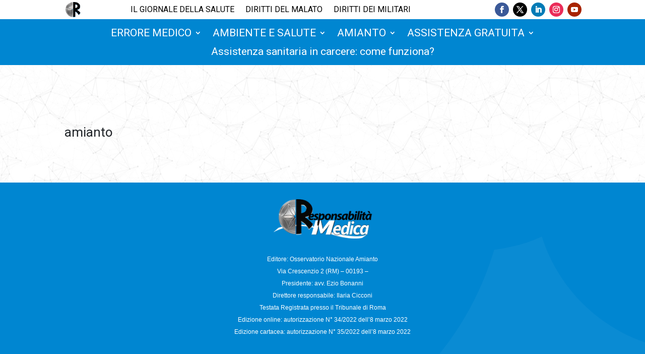

--- FILE ---
content_type: text/css
request_url: https://onaresponsabilitamedica.it/wp-content/et-cache/115/et-core-unified-cpt-deferred-115.min.css?ver=1768120068
body_size: 494
content:
.et-db #et-boc .et-l .et_pb_section_1_tb_header{overflow-x:visible;overflow-y:visible;padding-top:0px;padding-right:0px;padding-bottom:0px;padding-left:0px;margin-top:0px;margin-right:0px;margin-bottom:0px;margin-left:0px}.et-db #et-boc .et-l .et_pb_section_1_tb_header.et_pb_section{background-color:#0086D1!important}.et-db #et-boc .et-l .et_pb_row_1_tb_header,.et-db #et-boc .et-l .et_pb_menu_1_tb_header.et_pb_menu{overflow-x:visible;overflow-y:visible}.et-db #et-boc .et-l .et_pb_row_1_tb_header.et_pb_row{padding-top:0px!important;padding-bottom:0px!important;margin-top:0px!important;margin-bottom:0px!important;padding-top:0px;padding-bottom:0px}.et-db #et-boc .et-l .et_pb_menu_2_tb_header.et_pb_menu ul li a,.et-db #et-boc .et-l .et_pb_menu_2_tb_header.et_pb_menu ul li,.et-db #et-boc .et-l .et_pb_menu_1_tb_header.et_pb_menu ul li a,.et-db #et-boc .et-l .et_pb_menu_1_tb_header.et_pb_menu ul li{font-size:21px;color:#FFFFFF!important}.et-db #et-boc .et-l .et_pb_menu_1_tb_header{padding-top:10px;padding-bottom:10px;margin-top:-21px!important;margin-bottom:-2px!important}.et-db #et-boc .et-l .et_pb_menu_2_tb_header.et_pb_menu .nav li ul.sub-menu li.current-menu-item a,.et-db #et-boc .et-l .et_pb_menu_2_tb_header.et_pb_menu ul li.current-menu-item a,.et-db #et-boc .et-l .et_pb_menu_1_tb_header.et_pb_menu .nav li ul.sub-menu li.current-menu-item a,.et-db #et-boc .et-l .et_pb_menu_1_tb_header.et_pb_menu ul li.current-menu-item a{color:#E02B20!important}.et-db #et-boc .et-l .et_pb_menu_2_tb_header.et_pb_menu .nav li ul,.et-db #et-boc .et-l .et_pb_menu_1_tb_header.et_pb_menu .nav li ul{background-color:#FFFFFF!important;border-color:#0C71C3}.et-db #et-boc .et-l .et_pb_menu_1_tb_header.et_pb_menu .et_mobile_menu,.et-db #et-boc .et-l .et_pb_menu_2_tb_header.et_pb_menu .et_mobile_menu{border-color:#0C71C3}.et-db #et-boc .et-l .et_pb_menu_1_tb_header.et_pb_menu .et_mobile_menu a,.et-db #et-boc .et-l .et_pb_menu_1_tb_header.et_pb_menu .nav li ul.sub-menu a,.et-db #et-boc .et-l .et_pb_menu_2_tb_header.et_pb_menu .et_mobile_menu a,.et-db #et-boc .et-l .et_pb_menu_2_tb_header.et_pb_menu .nav li ul.sub-menu a{color:#000000!important}.et-db #et-boc .et-l .et_pb_menu_1_tb_header.et_pb_menu .et_mobile_menu,.et-db #et-boc .et-l .et_pb_menu_1_tb_header.et_pb_menu .et_mobile_menu ul,.et-db #et-boc .et-l .et_pb_menu_2_tb_header.et_pb_menu .et_mobile_menu,.et-db #et-boc .et-l .et_pb_menu_2_tb_header.et_pb_menu .et_mobile_menu ul{background-color:#FFFFFF!important}.et-db #et-boc .et-l .et_pb_menu_1_tb_header .et_pb_menu_inner_container>.et_pb_menu__logo-wrap,.et-db #et-boc .et-l .et_pb_menu_1_tb_header .et_pb_menu__logo-slot{width:auto;max-width:100%}.et-db #et-boc .et-l .et_pb_menu_1_tb_header .et_pb_menu_inner_container>.et_pb_menu__logo-wrap .et_pb_menu__logo img,.et-db #et-boc .et-l .et_pb_menu_1_tb_header .et_pb_menu__logo-slot .et_pb_menu__logo-wrap img,.et-db #et-boc .et-l .et_pb_menu_2_tb_header .et_pb_menu_inner_container>.et_pb_menu__logo-wrap .et_pb_menu__logo img,.et-db #et-boc .et-l .et_pb_menu_2_tb_header .et_pb_menu__logo-slot .et_pb_menu__logo-wrap img{height:auto;max-height:none}.et-db #et-boc .et-l .et_pb_menu_1_tb_header .mobile_nav .mobile_menu_bar:before,.et-db #et-boc .et-l .et_pb_menu_1_tb_header .et_pb_menu__icon.et_pb_menu__search-button,.et-db #et-boc .et-l .et_pb_menu_1_tb_header .et_pb_menu__icon.et_pb_menu__close-search-button,.et-db #et-boc .et-l .et_pb_menu_1_tb_header .et_pb_menu__icon.et_pb_menu__cart-button{color:#7EBEC5}.et-db #et-boc .et-l .et_pb_menu_2_tb_header{padding-top:10px;padding-bottom:10px;margin-top:-21px!important}.et-db #et-boc .et-l .et_pb_menu_2_tb_header .et_pb_menu_inner_container>.et_pb_menu__logo-wrap,.et-db #et-boc .et-l .et_pb_menu_2_tb_header .et_pb_menu__logo-slot{width:auto;max-width:37%}.et-db #et-boc .et-l .et_pb_menu_2_tb_header .mobile_nav .mobile_menu_bar:before{font-size:41px;color:#FFFFFF}.et-db #et-boc .et-l .et_pb_menu_2_tb_header .et_pb_menu__icon.et_pb_menu__search-button,.et-db #et-boc .et-l .et_pb_menu_2_tb_header .et_pb_menu__icon.et_pb_menu__close-search-button,.et-db #et-boc .et-l .et_pb_menu_2_tb_header .et_pb_menu__icon.et_pb_menu__cart-button{color:#FFFFFF}@media only screen and (min-width:981px){.et-db #et-boc .et-l .et_pb_menu_2_tb_header{display:none!important}}@media only screen and (max-width:980px){.et-db #et-boc .et-l .et_pb_menu_2_tb_header{margin-top:15px!important}}@media only screen and (min-width:768px) and (max-width:980px){.et-db #et-boc .et-l .et_pb_menu_1_tb_header{display:none!important}}@media only screen and (max-width:767px){.et-db #et-boc .et-l .et_pb_section_1_tb_header,.et-db #et-boc .et-l .et_pb_menu_1_tb_header{display:none!important}.et-db #et-boc .et-l .et_pb_menu_2_tb_header{margin-top:15px!important;display:none!important}}

--- FILE ---
content_type: text/css
request_url: https://onaresponsabilitamedica.it/wp-content/et-cache/6424/et-core-unified-cpt-deferred-6424.min.css?ver=1768120068
body_size: 299
content:
.et-db #et-boc .et-l div.et_pb_section.et_pb_section_0_tb_body{background-size:initial;background-repeat:repeat-y;background-image:url(https://onaresponsabilitamedica.it/wp-content/uploads/2020/04/back-10.jpg)!important}.et-db #et-boc .et-l .et_pb_section_0_tb_body{padding-top:101px}.et-db #et-boc .et-l .et_pb_row_0_tb_body.et_pb_row{padding-top:0px!important;padding-right:0px!important;padding-left:0px!important;margin-top:-33px!important;margin-right:auto!important;margin-bottom:0px!important;margin-left:auto!important;padding-top:0px;padding-right:0px;padding-left:0px}.et-db #et-boc .et-l .et_pb_row_0_tb_body{width:100%;transition:padding 300ms ease 0ms}.et-db #et-boc .et-l .et_pb_post_title_0_tb_body .et_pb_title_container h1.entry-title,.et-db #et-boc .et-l .et_pb_post_title_0_tb_body .et_pb_title_container h2.entry-title,.et-db #et-boc .et-l .et_pb_post_title_0_tb_body .et_pb_title_container h3.entry-title,.et-db #et-boc .et-l .et_pb_post_title_0_tb_body .et_pb_title_container h4.entry-title,.et-db #et-boc .et-l .et_pb_post_title_0_tb_body .et_pb_title_container h5.entry-title,.et-db #et-boc .et-l .et_pb_post_title_0_tb_body .et_pb_title_container h6.entry-title{font-family:'Montserrat',Helvetica,Arial,Lucida,sans-serif;font-size:40px;color:#006CA5!important}.et-db #et-boc .et-l .et_pb_section .et_pb_post_title_0_tb_body.et_pb_post_title{margin-top:-15px!important;margin-bottom:30px!important}.et-db #et-boc .et-l .et_pb_post_title_0_tb_body{display:none}.et-db #et-boc .et-l .et_pb_column_0_tb_body{padding-top:0px;padding-right:0px;padding-bottom:0px;padding-left:0px}.et-db #et-boc .et-l .et_pb_row_0_tb_body:hover{padding-top:0px!important;padding-right:0px!important;padding-left:0px!important}

--- FILE ---
content_type: text/plain
request_url: https://www.google-analytics.com/j/collect?v=1&_v=j102&a=1658110102&t=pageview&_s=1&dl=https%3A%2F%2Fonaresponsabilitamedica.it%2Ftag%2Famianto%2F&ul=en-us%40posix&dt=amianto%20Archivi%20-&sr=1280x720&vp=1280x720&_u=IEBAAEABAAAAACAAI~&jid=1271391379&gjid=1745221761&cid=1095979139.1769694955&tid=UA-38849424-4&_gid=1757339532.1769694955&_r=1&_slc=1&z=385474675
body_size: -453
content:
2,cG-E0292WT1H4